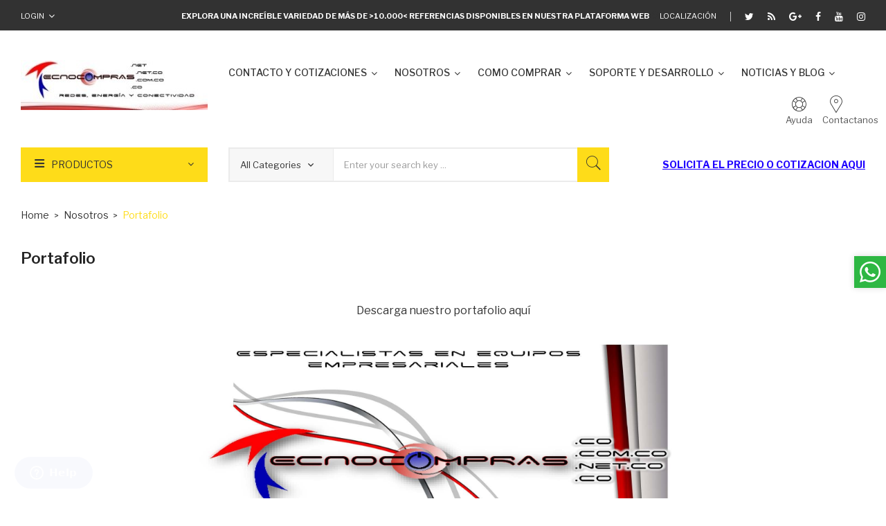

--- FILE ---
content_type: text/html; charset=utf-8
request_url: https://tecnocompras.com.co/content/portafolio-15
body_size: 17743
content:
	<!doctype html>
<html lang="cb">

  <head>
    
      
  <meta charset="utf-8">


  <meta http-equiv="x-ua-compatible" content="ie=edge">



  <title>Portafolio</title>
  <meta name="description" content="Conoce todo lo que podemos aportar a tu empresa, con el respaldo de los mejores">
  <meta name="keywords" content="portafolio, que vende tecnocompras, portafolio dell, portafolio ubiquiti, portafolio cisco, marcas tencocompras">
    


  <meta name="viewport" content="width=device-width, initial-scale=1">



  <link rel="icon" type="image/vnd.microsoft.icon" href="/img/favicon.ico?1726181391">
  <link rel="shortcut icon" type="image/x-icon" href="/img/favicon.ico?1726181391">

<link href="https://fonts.googleapis.com/css?family=Poppins:100,100i,200,200i,300,300i,400,400i,500,500i,600,600i,700,700i,800,800i,900,900i&amp;subset=devanagari,latin-ext" rel="stylesheet">
<link href="https://fonts.googleapis.com/css?family=Libre+Franklin:300,300i,400,400i,500,500i,600,600i,700,700i,800,800i,900,900i" rel="stylesheet">
<script src="https://ajax.googleapis.com/ajax/libs/jquery/3.2.1/jquery.min.js"></script>

    <link rel="stylesheet" href="https://tecnocompras.com.co/themes/theme_optima_supermarket3/assets/cache/theme-4a0249271.css" type="text/css" media="all">




  

  <script type="text/javascript">
        var CLOSE = "Close Categories";
        var MORE = "More Categories";
        var POSSLIDESHOW_SPEED = "2000";
        var POS_HOME_SELLER_ITEMS = 4;
        var POS_HOME_SELLER_NAV = true;
        var POS_HOME_SELLER_PAGINATION = false;
        var POS_HOME_SELLER_SPEED = 1000;
        var bonwhatsapp_background = "#00e12a";
        var bonwhatsapp_color = "#ffffff";
        var bonwhatsapp_position = "right";
        var catSelected = 0;
        var id_lang = 2;
        var possearch_image = 1;
        var possearch_number = 5;
        var prestashop = {"cart":{"products":[],"totals":{"total":{"type":"total","label":"Total","amount":0,"value":"$\u00a00"},"total_including_tax":{"type":"total","label":"Total (con IVA)","amount":0,"value":"$\u00a00"},"total_excluding_tax":{"type":"total","label":"Total (IVA excl.)","amount":0,"value":"$\u00a00"}},"subtotals":{"products":{"type":"products","label":"Subtotal","amount":0,"value":"$\u00a00"},"discounts":null,"shipping":{"type":"shipping","label":"Transporte","amount":0,"value":"Sin costo"},"tax":{"type":"tax","label":"Impuestos","amount":0,"value":"$\u00a00"}},"products_count":0,"summary_string":"0 art\u00edculos","vouchers":{"allowed":0,"added":[]},"discounts":[],"minimalPurchase":0,"minimalPurchaseRequired":""},"currency":{"name":"Peso colombiano","iso_code":"COP","iso_code_num":"170","sign":"$"},"customer":{"lastname":null,"firstname":null,"email":null,"birthday":null,"newsletter":null,"newsletter_date_add":null,"optin":null,"website":null,"company":null,"siret":null,"ape":null,"is_logged":false,"gender":{"type":null,"name":null},"addresses":[]},"language":{"name":"Espa\u00f1ol CO ( Spanish)","iso_code":"cb","locale":"es-CO","language_code":"es-co","is_rtl":"0","date_format_lite":"Y-m-d","date_format_full":"Y-m-d H:i:s","id":2},"page":{"title":"","canonical":null,"meta":{"title":"Portafolio","description":"Conoce todo lo que podemos aportar a tu empresa, con el respaldo de los mejores","keywords":"portafolio, que vende tecnocompras, portafolio dell, portafolio ubiquiti, portafolio cisco, marcas tencocompras","robots":"index"},"page_name":"cms","body_classes":{"lang-cb":true,"lang-rtl":false,"country-CO":true,"currency-COP":true,"layout-full-width":true,"page-cms":true,"tax-display-enabled":true,"cms-id-15":true},"admin_notifications":[]},"shop":{"name":"Tecnocompras","logo":"\/img\/my-shop-logo-1592327704.jpg","stores_icon":"\/img\/logo_stores.png","favicon":"\/img\/favicon.ico"},"urls":{"base_url":"https:\/\/tecnocompras.com.co\/","current_url":"https:\/\/tecnocompras.com.co\/content\/portafolio-15","shop_domain_url":"https:\/\/tecnocompras.com.co","img_ps_url":"https:\/\/tecnocompras.com.co\/img\/","img_cat_url":"https:\/\/tecnocompras.com.co\/img\/c\/","img_lang_url":"https:\/\/tecnocompras.com.co\/img\/l\/","img_prod_url":"https:\/\/tecnocompras.com.co\/img\/p\/","img_manu_url":"https:\/\/tecnocompras.com.co\/img\/m\/","img_sup_url":"https:\/\/tecnocompras.com.co\/img\/su\/","img_ship_url":"https:\/\/tecnocompras.com.co\/img\/s\/","img_store_url":"https:\/\/tecnocompras.com.co\/img\/st\/","img_col_url":"https:\/\/tecnocompras.com.co\/img\/co\/","img_url":"https:\/\/tecnocompras.com.co\/themes\/theme_optima_supermarket3\/assets\/img\/","css_url":"https:\/\/tecnocompras.com.co\/themes\/theme_optima_supermarket3\/assets\/css\/","js_url":"https:\/\/tecnocompras.com.co\/themes\/theme_optima_supermarket3\/assets\/js\/","pic_url":"https:\/\/tecnocompras.com.co\/upload\/","pages":{"address":"https:\/\/tecnocompras.com.co\/direccion","addresses":"https:\/\/tecnocompras.com.co\/direcciones","authentication":"https:\/\/tecnocompras.com.co\/iniciar-sesion","cart":"https:\/\/tecnocompras.com.co\/carrito","category":"https:\/\/tecnocompras.com.co\/index.php?controller=category","cms":"https:\/\/tecnocompras.com.co\/index.php?controller=cms","contact":"https:\/\/tecnocompras.com.co\/contactanos","discount":"https:\/\/tecnocompras.com.co\/descuento","guest_tracking":"https:\/\/tecnocompras.com.co\/seguimiento-pedido-invitado","history":"https:\/\/tecnocompras.com.co\/historial-compra","identity":"https:\/\/tecnocompras.com.co\/datos-personales","index":"https:\/\/tecnocompras.com.co\/","my_account":"https:\/\/tecnocompras.com.co\/mi-cuenta","order_confirmation":"https:\/\/tecnocompras.com.co\/confirmacion-pedido","order_detail":"https:\/\/tecnocompras.com.co\/index.php?controller=order-detail","order_follow":"https:\/\/tecnocompras.com.co\/seguimiento-pedido","order":"https:\/\/tecnocompras.com.co\/pedido","order_return":"https:\/\/tecnocompras.com.co\/index.php?controller=order-return","order_slip":"https:\/\/tecnocompras.com.co\/facturas-abono","pagenotfound":"https:\/\/tecnocompras.com.co\/pagina-no-encontrada","password":"https:\/\/tecnocompras.com.co\/recuperar-contrase\u00f1a","pdf_invoice":"https:\/\/tecnocompras.com.co\/index.php?controller=pdf-invoice","pdf_order_return":"https:\/\/tecnocompras.com.co\/index.php?controller=pdf-order-return","pdf_order_slip":"https:\/\/tecnocompras.com.co\/index.php?controller=pdf-order-slip","prices_drop":"https:\/\/tecnocompras.com.co\/productos-rebajados","product":"https:\/\/tecnocompras.com.co\/index.php?controller=product","search":"https:\/\/tecnocompras.com.co\/busqueda","sitemap":"https:\/\/tecnocompras.com.co\/mapa del sitio","stores":"https:\/\/tecnocompras.com.co\/tiendas","supplier":"https:\/\/tecnocompras.com.co\/proveedor","register":"https:\/\/tecnocompras.com.co\/iniciar-sesion?create_account=1","order_login":"https:\/\/tecnocompras.com.co\/pedido?login=1"},"alternative_langs":{"es-co":"https:\/\/tecnocompras.com.co\/content\/portafolio-15"},"theme_assets":"\/themes\/theme_optima_supermarket3\/assets\/","actions":{"logout":"https:\/\/tecnocompras.com.co\/?mylogout="},"no_picture_image":{"bySize":{"side_default":{"url":"https:\/\/tecnocompras.com.co\/img\/p\/cb-default-side_default.jpg","width":70,"height":85},"small_default":{"url":"https:\/\/tecnocompras.com.co\/img\/p\/cb-default-small_default.jpg","width":98,"height":119},"cart_default":{"url":"https:\/\/tecnocompras.com.co\/img\/p\/cb-default-cart_default.jpg","width":125,"height":151},"home_default":{"url":"https:\/\/tecnocompras.com.co\/img\/p\/cb-default-home_default.jpg","width":350,"height":424},"medium_default":{"url":"https:\/\/tecnocompras.com.co\/img\/p\/cb-default-medium_default.jpg","width":458,"height":554},"large_default":{"url":"https:\/\/tecnocompras.com.co\/img\/p\/cb-default-large_default.jpg","width":600,"height":726}},"small":{"url":"https:\/\/tecnocompras.com.co\/img\/p\/cb-default-side_default.jpg","width":70,"height":85},"medium":{"url":"https:\/\/tecnocompras.com.co\/img\/p\/cb-default-home_default.jpg","width":350,"height":424},"large":{"url":"https:\/\/tecnocompras.com.co\/img\/p\/cb-default-large_default.jpg","width":600,"height":726},"legend":""}},"configuration":{"display_taxes_label":true,"display_prices_tax_incl":false,"is_catalog":true,"show_prices":true,"opt_in":{"partner":true},"quantity_discount":{"type":"discount","label":"Denscuento"},"voucher_enabled":0,"return_enabled":0},"field_required":[],"breadcrumb":{"links":[{"title":"Home","url":"https:\/\/tecnocompras.com.co\/"},{"title":"Nosotros","url":"https:\/\/tecnocompras.com.co\/content\/category\/nosotros-2"},{"title":"Portafolio","url":"https:\/\/tecnocompras.com.co\/content\/portafolio-15"}],"count":3},"link":{"protocol_link":"https:\/\/","protocol_content":"https:\/\/"},"time":1769284978,"static_token":"ed5e6aa67cff32210b713bbd812e0f30","token":"472249d02c71cf12851af1fee1078624"};
        var psemailsubscription_subscription = "https:\/\/tecnocompras.com.co\/module\/ps_emailsubscription\/subscription";
        var psr_icon_color = "#F19D76";
      </script>



    <script async src="https://www.googletagmanager.com/gtag/js?id=G-8Y1MSFJ94D"></script>
  <script>
    window.dataLayer = window.dataLayer || [];
    function gtag(){dataLayer.push(arguments);}
    gtag('js', new Date());
    gtag(
      'config',
      'G-8Y1MSFJ94D',
      {
        'debug_mode':false
                              }
    );
  </script>

 <script type="text/javascript">
          document.addEventListener('DOMContentLoaded', function() {
        $('article[data-id-product="100378"] a.quick-view').on(
                "click",
                function() {
                    gtag("event", "select_item", {"send_to":"G-8Y1MSFJ94D","items":{"item_id":100378,"item_name":"Antena Ubiquiti LTU-LR punto a punto","quantity":1,"price":700000,"currency":"COP","index":0,"item_brand":"Ubiquiti","item_category":"home","item_list_id":"cms","item_variant":""}})
                });$('article[data-id-product="100380"] a.quick-view').on(
                "click",
                function() {
                    gtag("event", "select_item", {"send_to":"G-8Y1MSFJ94D","items":{"item_id":100380,"item_name":"Antena Ubiquiti LTU-ROCKET ESTACIÓN BASE PTMP","quantity":1,"price":1849999.999999,"currency":"COP","index":1,"item_brand":"Ubiquiti","item_category":"home","item_list_id":"cms","item_variant":""}})
                });$('article[data-id-product="100381"] a.quick-view').on(
                "click",
                function() {
                    gtag("event", "select_item", {"send_to":"G-8Y1MSFJ94D","items":{"item_id":100381,"item_name":"Antena Ubiquiti LTU-PRO RADIO CLIENTE PTMP","quantity":1,"price":950000,"currency":"COP","index":2,"item_brand":"Ubiquiti","item_category":"home","item_list_id":"cms","item_variant":""}})
                });$('article[data-id-product="100382"] a.quick-view').on(
                "click",
                function() {
                    gtag("event", "select_item", {"send_to":"G-8Y1MSFJ94D","items":{"item_id":100382,"item_name":"Router Ubiquiti UDM controlador wifi 4 puertos","quantity":1,"price":919999.999999,"currency":"COP","index":3,"item_brand":"Ubiquiti","item_category":"home","item_list_id":"cms","item_variant":""}})
                });$('article[data-id-product="100383"] a.quick-view').on(
                "click",
                function() {
                    gtag("event", "select_item", {"send_to":"G-8Y1MSFJ94D","items":{"item_id":100383,"item_name":"Access point ubiquiti UAP-FLEXHD","quantity":1,"price":1110000,"currency":"COP","index":4,"item_brand":"Ubiquiti","item_category":"home","item_list_id":"cms","item_variant":""}})
                });$('article[data-id-product="100384"] a.quick-view').on(
                "click",
                function() {
                    gtag("event", "select_item", {"send_to":"G-8Y1MSFJ94D","items":{"item_id":100384,"item_name":"Antena Radio Ubiquiti AF-60 airFiber 60 5GHz","quantity":1,"price":2380000,"currency":"COP","index":5,"item_brand":"Ubiquiti","item_category":"home","item_list_id":"cms","item_variant":""}})
                });$('article[data-id-product="100385"] a.quick-view').on(
                "click",
                function() {
                    gtag("event", "select_item", {"send_to":"G-8Y1MSFJ94D","items":{"item_id":100385,"item_name":"Router Ubiquiti ER-4 4 puertos 10\/100\/1000 Mbps","quantity":1,"price":649999.999999,"currency":"COP","index":6,"item_brand":"Ubiquiti","item_category":"home","item_list_id":"cms","item_variant":""}})
                });$('article[data-id-product="100386"] a.quick-view').on(
                "click",
                function() {
                    gtag("event", "select_item", {"send_to":"G-8Y1MSFJ94D","items":{"item_id":100386,"item_name":"Router ubiquiti UDM-PRO dream machine","quantity":1,"price":2599999.999999,"currency":"COP","index":7,"item_brand":"Ubiquiti","item_category":"home","item_list_id":"cms","item_variant":""}})
                });
      });
    </script>
<link rel="alternate" type="application/rss+xml" title="Portafolio" href="//tecnocompras.com.co/module/ps_feeder/rss?id_category=0&orderby=position&orderway=desc">
<!-- emarketing start -->




<!-- emarketing end -->            <!-- Start of  Zendesk Widget script -->
        <script id="ze-snippet" src="//static.zdassets.com/ekr/snippet.js?key=2ebcda02-bbd5-4da0-abe6-fbe28dc8e3d5"></script>
        <!-- End of  Zendesk Widget script -->
        



    
  </head>

  <body id="cms" class="lang-cb country-co currency-cop layout-full-width page-cms tax-display-enabled cms-id-15">

    
      
    

    <main>
      
              

      <header id="header">
        
           

 

<div class="mobile_header">
	<div class="container">
		<div class="hidden-lg-up  mobile">
			<div class="row row-mobile">
				<div class="mobile-left col-mobile col-md-4 col-xs-4">
					<div class="float-xs-left" id="menu-icon">
						<i class="material-icons d-inline">&#xE5D2;</i>
					</div>
					<div id="mobile_top_menu_wrapper" class="row hidden-lg-up" style="display:none;">
						<div id="_mobile_static"></div>	
						<div id="_mobile_currency_selector"></div>	
						<div id="_mobile_language_selector"></div>	
						<div class="menu-close"> 
							menu <i class="material-icons float-xs-right">arrow_back</i>
						</div>
						<div class="menu-tabs">							
							<div class="js-top-menu-bottom">												
								<div id="_mobile_vegamenu"></div>
							</div>
						</div>
					 </div>
				</div>
				<div class="mobile-center col-mobile col-md-4 col-xs-4">
					<div id="_mobile_logo"></div>
				</div>
				<div class="mobile-right col-mobile col-md-4 col-xs-4">
					<div id="_mobile_cart_block"></div>
					<div id="_mobile_user_info"></div>
				</div>
				<div id="_mobile_search_category"></div>
				<div id="_mobile_static1"></div>
				<div id="_mobile_staticnav1"></div>
			</div>
			
		</div>
	</div>
</div>
<div class="top_nav hidden-md-down"> 
	<div class="container">
		     	  	  <div id="_desktop_static">
<div class="static-nav">
<div class="Welcome"><strong><span class="wel">Explora una increíble variedad de más de &gt;10.000&lt; referencias disponibles en nuestra plataforma web</span></strong> <a href="https://g.page/Tecnocompras?share" target="_blank"><i class="pe-7s-map-marker"></i> <span style="color: #ffffff;">Localización</span></a></div>
<div class="link-top">
<ul class="link-follow">
<li class="first"><span style="color: #ffffff;"><a class="twitter fa fa-twitter" title="Twitter" href="http://twitter.com/tecnocomprascol"><span style="color: #ffffff;">twitter</span></a></span></li>
<li><a class="wifi fa fa-rss" title="Google" href="https://www.blog.tecnocompras.com.co/"><span>wifi</span></a></li>
<li><a class="google fa fa-google-plus" title="Google" href="http://tecnocomprascolombia.blogspot.com.co/"><span>google</span></a></li>
<li><a class="facebook fa fa-facebook" title="Facebook" href="https://www.facebook.com/tecnocompras.com.co"><span>facebook</span></a></li>
<li><a class="youtube fa fa-youtube" title="Youtube" href="http://www.youtube.com/tecnocomprascolombia"><span>youtube </span></a></li>
<li><a class="instagram fa fa-instagram" title="Youtube" href="https://www.instagram.com/tecnocomprascolombia/"><span>instagram </span></a></li>
</ul>
</div>
</div>
</div>
	       <div id="_desktop_user_info">
	<div class="user-info-block selector-block">
		<div class="currency-selector localiz_block dropdown js-dropdown">
			<button data-target="#" data-toggle="dropdown" class=" expand-more1 btn-unstyle hidden-md-down">
			  Login
			  <i class="fa fa-angle-down"></i>
			</button>
			<button data-target="#" data-toggle="dropdown" class=" btn-unstyle hidden-lg-up">
				<i class="pe-7s-user" style="font-size: 26px;"></i>
			</button>
			<ul class="dropdown-menu">
			<li>
				<a href="https://tecnocompras.com.co/mi-cuenta" rel="nofollow" class="dropdown-item">My account</a>
			</li>
			<li>
			<li>
				<a href="https://tecnocompras.com.co/carrito?action=show" class="dropdown-item" >Pedidos</a>
			</li>
			<li>
								  <a
					href="https://tecnocompras.com.co/mi-cuenta"
					title="Iniciar sesión"
					rel="nofollow" class="dropdown-item"
				  >
					<span>Entrar</span>
				  </a>
			  </li>
						</ul>
		</div>
	</div>
	
</div>



	</div>
</div>
<div class="header-top hidden-md-down">
	<div class="container">
		<div class="row">
			
			<div class="header_logo col col-md-3 col-left" id="_desktop_logo">
									<a href="https://tecnocompras.com.co/">
						<img class="logo img-responsive" src="/img/my-shop-logo-1592327704.jpg" alt="Tecnocompras">
					</a>
							</div>
			<div class="hidden-md-down col-right col-top position-static col col-md-9">
				<div id="_desktop_megamenu" class="use-sticky ">
<div class="pos-menu-horizontal">
	<ul class="menu-content"> 
			 			
				<li class="menu-item menu-item9  hasChild ">
					
					<a href="https://tecnocompras.com.co/content/cotizaciones-17" >
						
												<span>CONTACTO Y COTIZACIONES</span>
												 <i class="hidden-md-down fa fa-angle-down"></i>					</a>
																																				</li>
			 			
				<li class="menu-item menu-item1  hasChild ">
					
					<a href="https://tecnocompras.com.co/content/quienes-somos-23" >
						
												<span>NOSOTROS</span>
												 <i class="hidden-md-down fa fa-angle-down"></i>					</a>
																																	
						<span class="icon-drop-mobile"><i class="material-icons add">add </i><i class="material-icons remove">remove </i></span>						<div class="pos-sub-menu menu-dropdown col-xs-12 col-sm-12  menu_slidedown">
													<div class="pos-menu-row row ">
																											<div class="pos-menu-col col-xs-6 col-sm-2  ">
																																																		<a href="https://tecnocompras.com.co/content/quienes-somos-23">Nuestro clientes </a>
																																					<span class="icon-drop-mobile"><i class="material-icons add">add </i><i class="material-icons remove">remove </i></span>
																																</div>
																			<div class="pos-menu-col col-xs-6 col-sm-2  ">
																																																		<a href="https://tecnocompras.com.co/content/portafolio-15">Portafolio</a>
																																					<span class="icon-drop-mobile"><i class="material-icons add">add </i><i class="material-icons remove">remove </i></span>
																																</div>
																			<div class="pos-menu-col col-xs-6 col-sm-2  ">
																																																		<a href="https://tecnocompras.com.co/content/politica-de-datos-6">Politica de datos</a>
																																					<span class="icon-drop-mobile"><i class="material-icons add">add </i><i class="material-icons remove">remove </i></span>
																																</div>
																			<div class="pos-menu-col col-xs-6 col-sm-2  ">
																																																		<a href="https://tecnocompras.com.co/content/garantias-7">Politica de garantías</a>
																																					<span class="icon-drop-mobile"><i class="material-icons add">add </i><i class="material-icons remove">remove </i></span>
																																</div>
																			<div class="pos-menu-col col-xs-6 col-sm-2  ">
																																																		<a href="https://tecnocompras.com.co/content/terminos-y-condiciones-8">Terminos y condiciones</a>
																																					<span class="icon-drop-mobile"><i class="material-icons add">add </i><i class="material-icons remove">remove </i></span>
																																</div>
																								</div>
												</div>
															</li>
			 			
				<li class="menu-item menu-item8  hasChild ">
					
					<a href="https://tecnocompras.com.co/content/como-comprar-16" >
						
												<span>COMO COMPRAR</span>
												 <i class="hidden-md-down fa fa-angle-down"></i>					</a>
																																				</li>
			 			
				<li class="menu-item menu-item5  hasChild ">
					
					<a href="https://tecnocompras.com.co/content/category/soporte-y-desarrollo-5" >
						
												<span>SOPORTE Y DESARROLLO</span>
												 <i class="hidden-md-down fa fa-angle-down"></i>					</a>
																																	
						<span class="icon-drop-mobile"><i class="material-icons add">add </i><i class="material-icons remove">remove </i></span>						<div class="pos-sub-menu menu-dropdown col-xs-12 col-sm-12  menu_slidedown">
													<div class="pos-menu-row row ">
																											<div class="pos-menu-col col-xs-6 col-sm-2  ">
																																																		<a href="https://tecnocompras.com.co/content/canal-youtube-9">Youtube</a>
																																					<span class="icon-drop-mobile"><i class="material-icons add">add </i><i class="material-icons remove">remove </i></span>
																																</div>
																			<div class="pos-menu-col col-xs-6 col-sm-2  ">
																																																		<a href="https://tecnocompras.com.co/content/simuladores-de-equipos-11">Simuladores</a>
																																					<span class="icon-drop-mobile"><i class="material-icons add">add </i><i class="material-icons remove">remove </i></span>
																																</div>
																								</div>
												</div>
															</li>
			 			
				<li class="menu-item menu-item7  hasChild ">
					
					<a href="https://www.blog.tecnocompras.com.co/" >
						
												<span>NOTICIAS Y BLOG</span>
												 <i class="hidden-md-down fa fa-angle-down"></i>					</a>
																																				</li>
			</ul>
	
</div>
</div>
				     	  	  <div id="_desktop_static1">
<div class="static-top"><a href="https://tecnocompras.com.co/content/como-comprar-16" class="Ayuda"><i class="pe-7s-help2"></i><span>Ayuda</span></a> <a href="https://tecnocompras.com.co/contactanos" class="Store"><i class="pe-7s-map-marker"></i><span>Contactanos</span></a></div>
</div>
	       	
			</div>
		</div>
		
	</div>
 </div>
 <div class="bottom-menu">
	<div class="container">
		<div class="row">
			<div class="col col-md-3 col-left">
				<div id="_desktop_vegamenu">
<div class="pos-menu-vertical" data-more-less="9">
	<h3 class="title_vertical hidden-md-down">Productos </h3>
	<ul class="menu-content"> 
			 			
				<li class="menu-item menu-item1  hasChild ">
					
					<a href="https://tecnocompras.com.co/equipos-para-redes-de-datos-10" >
						
												<span>Redes de datos</span>
												 <i class="hidden-md-down icon_sub fa fa-angle-right"></i>					</a>
																																	
						<span class="icon-drop-mobile"><i class="material-icons add">add </i><i class="material-icons remove">remove </i></span>						<div class="pos-sub-menu menu-dropdown col-xs-12 col-lg-0  menu_slidedown">
							<div class="popup_vertical">
															<div class="pos-menu-row row ">
																														<div class="pos-menu-col col-xs-6 col-lg-2  ">
																																							<a href="https://tecnocompras.com.co/cisco-13" class="column_title">Cisco</a>
																										<span class="icon-drop-mobile"><i class="material-icons add">add </i><i class="material-icons remove">remove </i></span>
																																			</div>
																					<div class="pos-menu-col col-xs-6 col-lg-2  ">
																																																						<a href="https://tecnocompras.com.co/cisco-small-business-14">Cisco SB</a>
																																								<span class="icon-drop-mobile"><i class="material-icons add">add </i><i class="material-icons remove">remove </i></span>
																																			</div>
																					<div class="pos-menu-col col-xs-6 col-lg-2  ">
																																																						<a href="https://tecnocompras.com.co/linksys-19">Linksys</a>
																																								<span class="icon-drop-mobile"><i class="material-icons add">add </i><i class="material-icons remove">remove </i></span>
																																			</div>
																					<div class="pos-menu-col col-xs-6 col-lg-2  ">
																																																						<a href="https://tecnocompras.com.co/ubiquiti-18">Ubiquiti</a>
																																								<span class="icon-drop-mobile"><i class="material-icons add">add </i><i class="material-icons remove">remove </i></span>
																																			</div>
																					<div class="pos-menu-col col-xs-6 col-lg-2  ">
																																																						<a href="https://tecnocompras.com.co/tp-link-22">TpLink</a>
																																								<span class="icon-drop-mobile"><i class="material-icons add">add </i><i class="material-icons remove">remove </i></span>
																																			</div>
																					<div class="pos-menu-col col-xs-6 col-lg-2  ">
																																																						<a href="https://tecnocompras.com.co/allied-telesis-235">Allied Telesis</a>
																																								<span class="icon-drop-mobile"><i class="material-icons add">add </i><i class="material-icons remove">remove </i></span>
																																			</div>
																											</div>

															<div class="pos-menu-row row ">
																														<div class="pos-menu-col col-xs-6 col-lg-2  ">
																																																						<a href="https://tecnocompras.com.co/aruba-17">Aruba</a>
																																								<span class="icon-drop-mobile"><i class="material-icons add">add </i><i class="material-icons remove">remove </i></span>
																																			</div>
																					<div class="pos-menu-col col-xs-6 col-lg-2  ">
																																																						<a href="https://tecnocompras.com.co/trendnet-21">Trendnet</a>
																																								<span class="icon-drop-mobile"><i class="material-icons add">add </i><i class="material-icons remove">remove </i></span>
																																			</div>
																					<div class="pos-menu-col col-xs-6 col-lg-2  ">
																																																						<a href="https://tecnocompras.com.co/mikrotik-16">Mikrotik</a>
																																								<span class="icon-drop-mobile"><i class="material-icons add">add </i><i class="material-icons remove">remove </i></span>
																																			</div>
																					<div class="pos-menu-col col-xs-6 col-lg-2  ">
																																																						<a href="https://tecnocompras.com.co/dlink-15">Dlink</a>
																																								<span class="icon-drop-mobile"><i class="material-icons add">add </i><i class="material-icons remove">remove </i></span>
																																			</div>
																					<div class="pos-menu-col col-xs-6 col-lg-2  ">
																																																						<a href="https://tecnocompras.com.co/huawei-20">Huawei</a>
																																								<span class="icon-drop-mobile"><i class="material-icons add">add </i><i class="material-icons remove">remove </i></span>
																																			</div>
																					<div class="pos-menu-col col-xs-6 col-lg-2  ">
																																																						<a href="https://tecnocompras.com.co/ruijie-240">Ruijie</a>
																																								<span class="icon-drop-mobile"><i class="material-icons add">add </i><i class="material-icons remove">remove </i></span>
																																			</div>
																											</div>

															<div class="pos-menu-row row ">
																														<div class="pos-menu-col col-xs-6 col-lg-2  ">
																																																						<a href="https://tecnocompras.com.co/fortinet-244">Fortinet</a>
																																								<span class="icon-drop-mobile"><i class="material-icons add">add </i><i class="material-icons remove">remove </i></span>
																																			</div>
																					<div class="pos-menu-col col-xs-6 col-lg-2  ">
																																																						<a href="https://tecnocompras.com.co/teltonika-250">Teltonika</a>
																																								<span class="icon-drop-mobile"><i class="material-icons add">add </i><i class="material-icons remove">remove </i></span>
																																			</div>
																											</div>

														</div>
						</div>
															</li>
			 			
				<li class="menu-item menu-item3  hasChild ">
					
					<a href="https://tecnocompras.com.co/equipos-para-manejo-de-energia-y-ups-11" >
						
												<span>Manejo de energía y ups</span>
												 <i class="hidden-md-down icon_sub fa fa-angle-right"></i>					</a>
																																	
						<span class="icon-drop-mobile"><i class="material-icons add">add </i><i class="material-icons remove">remove </i></span>						<div class="pos-sub-menu menu-dropdown col-xs-12 col-lg-0  menu_slidedown">
							<div class="popup_vertical">
															<div class="pos-menu-row row ">
																														<div class="pos-menu-col col-xs-6 col-lg-2  ">
																																																						<a href="https://tecnocompras.com.co/apc-27">Apc</a>
																																								<span class="icon-drop-mobile"><i class="material-icons add">add </i><i class="material-icons remove">remove </i></span>
																																			</div>
																					<div class="pos-menu-col col-xs-6 col-lg-2  ">
																																																						<a href="https://tecnocompras.com.co/tripplite-25">Tripplite</a>
																																								<span class="icon-drop-mobile"><i class="material-icons add">add </i><i class="material-icons remove">remove </i></span>
																																			</div>
																					<div class="pos-menu-col col-xs-6 col-lg-2  ">
																																																						<a href="https://tecnocompras.com.co/cdp-28">CDP</a>
																																								<span class="icon-drop-mobile"><i class="material-icons add">add </i><i class="material-icons remove">remove </i></span>
																																			</div>
																					<div class="pos-menu-col col-xs-6 col-lg-2  ">
																																																						<a href="https://tecnocompras.com.co/vertiv-liebert-emerson-26">Vertiv</a>
																																								<span class="icon-drop-mobile"><i class="material-icons add">add </i><i class="material-icons remove">remove </i></span>
																																			</div>
																											</div>

														</div>
						</div>
															</li>
			 			
				<li class="menu-item menu-item4  hasChild ">
					
					<a href="https://tecnocompras.com.co/servidores-12" >
						
												<span>Servidores</span>
												 <i class="hidden-md-down icon_sub fa fa-angle-right"></i>					</a>
																																	
						<span class="icon-drop-mobile"><i class="material-icons add">add </i><i class="material-icons remove">remove </i></span>						<div class="pos-sub-menu menu-dropdown col-xs-12 col-lg-0  menu_slidedown">
							<div class="popup_vertical">
															<div class="pos-menu-row row ">
																														<div class="pos-menu-col col-xs-6 col-lg-2  ">
																																																						<a href="https://tecnocompras.com.co/hp-servidores-30">Hp </a>
																																								<span class="icon-drop-mobile"><i class="material-icons add">add </i><i class="material-icons remove">remove </i></span>
																																			</div>
																					<div class="pos-menu-col col-xs-6 col-lg-2  ">
																																																						<a href="https://tecnocompras.com.co/lenovo-servidores-29">Lenovo</a>
																																								<span class="icon-drop-mobile"><i class="material-icons add">add </i><i class="material-icons remove">remove </i></span>
																																			</div>
																					<div class="pos-menu-col col-xs-6 col-lg-2  ">
																																																						<a href="https://tecnocompras.com.co/dell-servidores-31">Dell</a>
																																								<span class="icon-drop-mobile"><i class="material-icons add">add </i><i class="material-icons remove">remove </i></span>
																																			</div>
																											</div>

														</div>
						</div>
															</li>
			 			
				<li class="menu-item menu-item5  hasChild ">
					
					<a href="https://tecnocompras.com.co/almacenamiento-y-nas-23" >
						
												<span>Almacenamiento y NAS</span>
												 <i class="hidden-md-down icon_sub fa fa-angle-right"></i>					</a>
																																	
						<span class="icon-drop-mobile"><i class="material-icons add">add </i><i class="material-icons remove">remove </i></span>						<div class="pos-sub-menu menu-dropdown col-xs-12 col-lg-0  menu_slidedown">
							<div class="popup_vertical">
															<div class="pos-menu-row row ">
																														<div class="pos-menu-col col-xs-6 col-lg-2  ">
																																																						<a href="https://tecnocompras.com.co/qnap-32">Qnap</a>
																																								<span class="icon-drop-mobile"><i class="material-icons add">add </i><i class="material-icons remove">remove </i></span>
																																			</div>
																					<div class="pos-menu-col col-xs-6 col-lg-2  ">
																																																						<a href="https://tecnocompras.com.co/seagate-33">Seagate</a>
																																								<span class="icon-drop-mobile"><i class="material-icons add">add </i><i class="material-icons remove">remove </i></span>
																																			</div>
																					<div class="pos-menu-col col-xs-6 col-lg-2  ">
																																																						<a href="https://tecnocompras.com.co/adata-34">Adata</a>
																																								<span class="icon-drop-mobile"><i class="material-icons add">add </i><i class="material-icons remove">remove </i></span>
																																			</div>
																											</div>

														</div>
						</div>
															</li>
			 			
				<li class="menu-item menu-item11  hasChild ">
					
					<a href="https://tecnocompras.com.co/cableado-estructurado-bogota-224" >
						
												<span>Cableado estructurado</span>
												 <i class="hidden-md-down icon_sub fa fa-angle-right"></i>					</a>
																																	
						<span class="icon-drop-mobile"><i class="material-icons add">add </i><i class="material-icons remove">remove </i></span>						<div class="pos-sub-menu menu-dropdown col-xs-12 col-lg-0  menu_slidedown">
							<div class="popup_vertical">
															<div class="pos-menu-row row ">
																														<div class="pos-menu-col col-xs-6 col-lg-2  ">
																																																						<a href="https://tecnocompras.com.co/cables-utp-internos-228">Cables utp internos </a>
																																								<span class="icon-drop-mobile"><i class="material-icons add">add </i><i class="material-icons remove">remove </i></span>
																																			</div>
																					<div class="pos-menu-col col-xs-6 col-lg-2  ">
																																																						<a href="https://tecnocompras.com.co/cables-utp-para-uso-externo-229">Cables utp para uso externo </a>
																																								<span class="icon-drop-mobile"><i class="material-icons add">add </i><i class="material-icons remove">remove </i></span>
																																			</div>
																					<div class="pos-menu-col col-xs-6 col-lg-2  ">
																																																						<a href="https://tecnocompras.com.co/cables-electricos-colombia-230">Cables electricos </a>
																																								<span class="icon-drop-mobile"><i class="material-icons add">add </i><i class="material-icons remove">remove </i></span>
																																			</div>
																					<div class="pos-menu-col col-xs-6 col-lg-2  ">
																																																						<a href="https://tecnocompras.com.co/fibra-optica-colombia-231">Fibra optica </a>
																																								<span class="icon-drop-mobile"><i class="material-icons add">add </i><i class="material-icons remove">remove </i></span>
																																			</div>
																											</div>

															<div class="pos-menu-row row ">
																														<div class="pos-menu-col col-xs-6 col-lg-2  ">
																																																						<a href="https://tecnocompras.com.co/gabinetes-y-racks-colombia-232">Gabinetes y racks </a>
																																								<span class="icon-drop-mobile"><i class="material-icons add">add </i><i class="material-icons remove">remove </i></span>
																																			</div>
																					<div class="pos-menu-col col-xs-6 col-lg-2  ">
																																																						<a href="https://tecnocompras.com.co/accesorios-para-cableado-estructurad">Accesorios para cableado estructurado </a>
																																								<span class="icon-drop-mobile"><i class="material-icons add">add </i><i class="material-icons remove">remove </i></span>
																																			</div>
																					<div class="pos-menu-col col-xs-6 col-lg-2  ">
																																																						<a href="https://tecnocompras.com.co/accesorios-para-fibra-optica-234">Accesorios para fibra optica </a>
																																								<span class="icon-drop-mobile"><i class="material-icons add">add </i><i class="material-icons remove">remove </i></span>
																																			</div>
																											</div>

														</div>
						</div>
															</li>
			 			
				<li class="menu-item menu-item12  hasChild ">
					
					<a href="https://tecnocompras.com.co/energias-limpias-colombia-225" >
						
												<span>Energias Limpias</span>
												 <i class="hidden-md-down icon_sub fa fa-angle-right"></i>					</a>
																																	
						<span class="icon-drop-mobile"><i class="material-icons add">add </i><i class="material-icons remove">remove </i></span>						<div class="pos-sub-menu menu-dropdown col-xs-12 col-lg-0  menu_slidedown">
							<div class="popup_vertical">
															<div class="pos-menu-row row ">
																														<div class="pos-menu-col col-xs-6 col-lg-2  ">
																																																						<a href="https://tecnocompras.com.co/energia-solar-colombia-226">Energia solar</a>
																																								<span class="icon-drop-mobile"><i class="material-icons add">add </i><i class="material-icons remove">remove </i></span>
																																			</div>
																					<div class="pos-menu-col col-xs-6 col-lg-2  ">
																																																						<a href="https://tecnocompras.com.co/energia-eolica-227">Energia eolica </a>
																																								<span class="icon-drop-mobile"><i class="material-icons add">add </i><i class="material-icons remove">remove </i></span>
																																			</div>
																											</div>

														</div>
						</div>
															</li>
			 			
				<li class="menu-item menu-item6  hasChild ">
					
					<a href="https://tecnocompras.com.co/accesorios-y-diademas-24" >
						
												<span>Diademas y Accesorios</span>
												 <i class="hidden-md-down icon_sub fa fa-angle-right"></i>					</a>
																																	
						<span class="icon-drop-mobile"><i class="material-icons add">add </i><i class="material-icons remove">remove </i></span>						<div class="pos-sub-menu menu-dropdown col-xs-12 col-lg-0  menu_slidedown">
							<div class="popup_vertical">
															<div class="pos-menu-row row ">
																														<div class="pos-menu-col col-xs-6 col-lg-3  ">
																																																						<a href="https://tecnocompras.com.co/plantronics-poly-35">Plantronics</a>
																																								<span class="icon-drop-mobile"><i class="material-icons add">add </i><i class="material-icons remove">remove </i></span>
																																			</div>
																					<div class="pos-menu-col col-xs-6 col-lg-2  ">
																																																						<a href="https://tecnocompras.com.co/suzuki-36">Suzuki</a>
																																								<span class="icon-drop-mobile"><i class="material-icons add">add </i><i class="material-icons remove">remove </i></span>
																																			</div>
																											</div>

														</div>
						</div>
															</li>
			 			
				<li class="menu-item menu-item7  hasChild ">
					
					<a href="https://tecnocompras.com.co/cloud-nube-38" >
						
												<span>Cloud Nube</span>
												 <i class="hidden-md-down icon_sub fa fa-angle-right"></i>					</a>
																																	
						<span class="icon-drop-mobile"><i class="material-icons add">add </i><i class="material-icons remove">remove </i></span>						<div class="pos-sub-menu menu-dropdown col-xs-12 col-lg-0  menu_slidedown">
							<div class="popup_vertical">
															<div class="pos-menu-row row ">
																														<div class="pos-menu-col col-xs-6 col-lg-1  ">
																																																						<a href="https://tecnocompras.com.co/cisco-meraki-209?q=Categor%C3%ADas-S">Cisco Meraki</a>
																																								<span class="icon-drop-mobile"><i class="material-icons add">add </i><i class="material-icons remove">remove </i></span>
																																			</div>
																					<div class="pos-menu-col col-xs-6 col-lg-1  ">
																																																						<a href="https://tecnocompras.com.co/acronis-214">Acronis</a>
																																								<span class="icon-drop-mobile"><i class="material-icons add">add </i><i class="material-icons remove">remove </i></span>
																																			</div>
																											</div>

														</div>
						</div>
															</li>
			 			
				<li class="menu-item menu-item10  hasChild ">
					
					<a href="https://tecnocompras.com.co/content/portafolio-15" >
						
												<span>Descarga nuestro Portafolio</span>
												 <i class="hidden-md-down icon_sub fa fa-angle-right"></i>					</a>
																																				</li>
			</ul>
	
</div>
</div>
			</div>
			<div class="col col col-lg-9 col-sm-12 col-right col-top">
				     	  	  <div id="_desktop_staticnav1">
<p class="st_nav1"><a href="https://tecnocompras.com.co/contactanos" target="_blank"><span style="text-decoration: underline;"><strong><span style="color: #1e00ff;"><span style="color: #1e00ff; text-decoration: underline;">SOLICITA EL </span><span style="color: #1e00ff; text-decoration: underline;">PRECIO O COTIZACION AQUI</span></span></strong></span></a></p>
</div>
	       <!-- pos search module TOP -->
<div id="_desktop_search_category" class="pos_search_top">
	<div id="pos_search_top">
		<form method="get" action="search" id="searchbox" class="form-inline form_search"  data-search-controller-url="/modules/possearchproducts/SearchProducts.php">
			<label for="pos_query_top"><!-- image on background --></label>
			<input type="hidden" name="controller" value="search">  
			<div class="pos_search form-group">
				 					<select class="bootstrap-select" name="poscats">
						<option value="0">All Categories</option>
															<option value="38">
	 Cloud - Nube
</option>
						<option value="214">
	- -  Acronis
</option>
						<option value="215">
	- - - -  Backup Advanced Server
</option>
						<option value="218">
	- - - -  Backup Office 365
</option>
						<option value="216">
	- - - -  Backup Standard Server
</option>
						<option value="217">
	- - - -  Cloud Storage Subscription
</option>
								<option value="209">
	- -  Cisco Meraki
</option>
						<option value="211">
	- - - -  Access Point
</option>
						<option value="213">
	- - - -  Camaras
</option>
						<option value="212">
	- - - -  Firewall
</option>
						<option value="210">
	- - - -  Switchs
</option>
								<option value="219">
	- -  Microsoft
</option>
						<option value="220">
	- - - -  Academic
</option>
						<option value="221">
	- - - -  Charity
</option>
						<option value="222">
	- - - -  Corporate
</option>
						<option value="223">
	- - - -  Government
</option>
																			<option value="37">
	 Hardware
</option>
						<option value="24">
	- -  Accesorios y diademas
</option>
						<option value="252">
	- - - -  Jabra
</option>
						<option value="35">
	- - - -  Plantronics - Poly
</option>
						<option value="183">
	- - - - - -  Accesorios
</option>
						<option value="178">
	- - - - - -  Adaptadores y diademas usb
</option>
						<option value="179">
	- - - - - -  Diademas call center
</option>
						<option value="180">
	- - - - - -  Diademas inalambricas
</option>
						<option value="181">
	- - - - - -  Sistemas para conferencias
</option>
						<option value="182">
	- - - - - -  Telefonos
</option>
								<option value="36">
	- - - -  Suzuki
</option>
						<option value="184">
	- - - - - -  Cable Auxiliar Radio
</option>
								<option value="251">
	- - - -  Yealink
</option>
								<option value="23">
	- -  Almacenamiento y NAS
</option>
						<option value="34">
	- - - -  Adata
</option>
						<option value="202">
	- - - - - -  Discos externos
</option>
						<option value="206">
	- - - - - -  Memoria Ram
</option>
						<option value="207">
	- - - - - -  Memorias USB
</option>
						<option value="201">
	- - - - - -  Micro sd
</option>
						<option value="203">
	- - - - - -  Ssd
</option>
						<option value="208">
	- - - - - -  Ssd externo
</option>
						<option value="204">
	- - - - - -  Ssd M2
</option>
						<option value="205">
	- - - - - -  Ssd pci express
</option>
								<option value="32">
	- - - -  Qnap
</option>
						<option value="186">
	- - - - - -  Enterprise NAS
</option>
						<option value="185">
	- - - - - -  Enterprise ZFS NAS
</option>
						<option value="193">
	- - - - - -  Home Entry level
</option>
						<option value="191">
	- - - - - -  Home High end
</option>
						<option value="192">
	- - - - - -  Home Middle range
</option>
						<option value="190">
	- - - - - -  SMB Entry level
</option>
						<option value="188">
	- - - - - -  SMB High end
</option>
						<option value="189">
	- - - - - -  SMB Middle range
</option>
						<option value="187">
	- - - - - -  SMB Thunderbolt NAS
</option>
								<option value="33">
	- - - -  Seagate
</option>
						<option value="194">
	- - - - - -  Barracuda disco duro
</option>
						<option value="195">
	- - - - - -  Barracuda ssd
</option>
						<option value="196">
	- - - - - -  FireCuda disco duro
</option>
						<option value="197">
	- - - - - -  FireCuda ssd
</option>
						<option value="198">
	- - - - - -  IronWolf disco duro
</option>
						<option value="199">
	- - - - - -  IronWolf ssd
</option>
						<option value="200">
	- - - - - -  SkyHawk
</option>
								<option value="249">
	- - - -  Western Digital
</option>
								<option value="224">
	- -  Cableado estructurado
</option>
						<option value="233">
	- - - -  Accesorios para cableado estructurado
</option>
						<option value="234">
	- - - -  Accesorios para fibra optica
</option>
						<option value="230">
	- - - -  Cables electricos
</option>
						<option value="228">
	- - - -  Cables utp internos
</option>
						<option value="229">
	- - - -  Cables utp para uso externo
</option>
						<option value="231">
	- - - -  Fibra optica
</option>
						<option value="232">
	- - - -  Gabinetes y racks
</option>
								<option value="225">
	- -  Energias limpias
</option>
						<option value="227">
	- - - -  Energia eolica
</option>
						<option value="226">
	- - - -  Energia solar
</option>
								<option value="11">
	- -  Equipos para manejo de energía y ups
</option>
						<option value="27">
	- - - -  Apc
</option>
						<option value="136">
	- - - - - -  Back ups linea interactiva
</option>
						<option value="135">
	- - - - - -  Back ups stand by
</option>
						<option value="143">
	- - - - - -  Baterías de recambio
</option>
						<option value="144">
	- - - - - -  Baterías externas
</option>
						<option value="133">
	- - - - - -  Multitomas
</option>
						<option value="147">
	- - - - - -  Pdu
</option>
						<option value="145">
	- - - - - -  Racks
</option>
						<option value="134">
	- - - - - -  Reguladores de voltaje
</option>
						<option value="142">
	- - - - - -  Symmetra lx
</option>
						<option value="146">
	- - - - - -  Tarjetas de monitoreo
</option>
						<option value="139">
	- - - - - -  Ups bifásicas online
</option>
						<option value="137">
	- - - - - -  Ups smart  - linea interactiva
</option>
						<option value="138">
	- - - - - -  Ups smart monófasicas online
</option>
						<option value="141">
	- - - - - -  Ups trifásicas - mge galaxy 3500
</option>
						<option value="140">
	- - - - - -  Ups trifásicas - smart vt
</option>
								<option value="28">
	- - - -  Cdp
</option>
						<option value="119">
	- - - - - -  Baterias
</option>
						<option value="112">
	- - - - - -  Inversor
</option>
						<option value="108">
	- - - - - -  Power bank
</option>
						<option value="107">
	- - - - - -  Regulador de voltaje
</option>
						<option value="116">
	- - - - - -  Ups bifasica on line rack
</option>
						<option value="115">
	- - - - - -  Ups bifasica on line torre
</option>
						<option value="110">
	- - - - - -  Ups interactiva
</option>
						<option value="111">
	- - - - - -  Ups interactiva inteligente
</option>
						<option value="109">
	- - - - - -  Ups interactiva portable
</option>
						<option value="114">
	- - - - - -  Ups monofasica on line rack
</option>
						<option value="113">
	- - - - - -  Ups monofasica on line torre
</option>
						<option value="118">
	- - - - - -  Ups trifasica on line modular
</option>
						<option value="117">
	- - - - - -  Ups trifasica on line torre
</option>
								<option value="25">
	- - - -  Tripplite
</option>
						<option value="123">
	- - - - - -  Pdu
</option>
						<option value="124">
	- - - - - -  Racks y Gabinetes
</option>
						<option value="120">
	- - - - - -  Regletas y Supresores de Sobretension
</option>
						<option value="125">
	- - - - - -  Servicios
</option>
						<option value="121">
	- - - - - -  UPS Interactiva
</option>
						<option value="122">
	- - - - - -  UPS Online
</option>
								<option value="26">
	- - - -  Vertiv - Liebert - Emerson
</option>
						<option value="131">
	- - - - - -  Datacenter SMART CABINET
</option>
						<option value="130">
	- - - - - -  Gerenciamiento Termico
</option>
						<option value="129">
	- - - - - -  UPS EXM
</option>
						<option value="126">
	- - - - - -  UPS interactivas
</option>
						<option value="127">
	- - - - - -  UPS Online monofasicas y bifasicas
</option>
						<option value="128">
	- - - - - -  UPS Online trifasicas
</option>
						<option value="132">
	- - - - - -  VR RACK
</option>
										<option value="10">
	- -  Equipos para redes de datos
</option>
						<option value="235">
	- - - -  Allied Telesis
</option>
						<option value="236">
	- - - - - -  Access Point
</option>
						<option value="237">
	- - - - - -  Convertidor de medios
</option>
						<option value="238">
	- - - - - -  Licencias
</option>
						<option value="239">
	- - - - - -  Switch
</option>
								<option value="17">
	- - - -  Aruba
</option>
						<option value="83">
	- - - - - -  Access point instant on
</option>
						<option value="84">
	- - - - - -  Access points
</option>
						<option value="82">
	- - - - - -  Modulo sfp
</option>
						<option value="74">
	- - - - - -  Switch 1405 no administrable
</option>
						<option value="75">
	- - - - - -  Switch 1420 no administrable
</option>
						<option value="76">
	- - - - - -  Switch 1820 administrable via web capa 2
</option>
						<option value="77">
	- - - - - -  Switch 1920 administrable vía web
</option>
						<option value="78">
	- - - - - -  Switch 1950 administrable capa 3 lite
</option>
						<option value="79">
	- - - - - -  Switch 2530 full administrable capa 2
</option>
						<option value="80">
	- - - - - -  Switch 2540 administrable capa 2
</option>
						<option value="81">
	- - - - - -  Switch full administrable capa 3
</option>
						<option value="248">
	- - - - - -  Switch Instant on Aruba
</option>
								<option value="13">
	- - - -  Cisco
</option>
						<option value="51">
	- - - - - -  Accesorios
</option>
						<option value="46">
	- - - - - -  Access points
</option>
						<option value="48">
	- - - - - -  Firewall
</option>
						<option value="47">
	- - - - - -  Routers
</option>
						<option value="45">
	- - - - - -  Switchs
</option>
						<option value="50">
	- - - - - -  Telefonia IP
</option>
						<option value="49">
	- - - - - -  Tranceivers
</option>
								<option value="14">
	- - - -  Cisco Small Business
</option>
						<option value="44">
	- - - - - -  Access points
</option>
						<option value="43">
	- - - - - -  Routers
</option>
						<option value="42">
	- - - - - -  Switchs
</option>
								<option value="15">
	- - - -  Dlink
</option>
						<option value="100">
	- - - - - -  Access point
</option>
						<option value="101">
	- - - - - -  Camaras
</option>
						<option value="99">
	- - - - - -  Routers
</option>
						<option value="102">
	- - - - - -  Switchs
</option>
						<option value="103">
	- - - - - -  Tarjetas de red
</option>
								<option value="244">
	- - - -  Fortinet
</option>
						<option value="246">
	- - - - - -  Access point Fortinet
</option>
						<option value="247">
	- - - - - -  Firewall Fortinet
</option>
						<option value="245">
	- - - - - -  Switch Fortinet
</option>
								<option value="20">
	- - - -  Huawei
</option>
						<option value="106">
	- - - - - -  Routers
</option>
						<option value="104">
	- - - - - -  Servidores
</option>
						<option value="105">
	- - - - - -  Switchs
</option>
								<option value="19">
	- - - -  Linksys
</option>
						<option value="53">
	- - - - - -  Access point
</option>
						<option value="52">
	- - - - - -  Router
</option>
						<option value="54">
	- - - - - -  Swtich
</option>
								<option value="16">
	- - - -  Mikrotik
</option>
						<option value="98">
	- - - - - -  Accesorios
</option>
						<option value="95">
	- - - - - -  Inalambricos
</option>
						<option value="97">
	- - - - - -  Interfaces
</option>
						<option value="96">
	- - - - - -  RouterBOARD
</option>
						<option value="93">
	- - - - - -  Routers
</option>
						<option value="94">
	- - - - - -  Switchs
</option>
								<option value="240">
	- - - -  Ruijie
</option>
						<option value="241">
	- - - - - -  Access point Ruijie
</option>
						<option value="243">
	- - - - - -  Router Ruijie
</option>
						<option value="242">
	- - - - - -  Switch Ruijie
</option>
								<option value="250">
	- - - -  Teltonika
</option>
						<option value="22">
	- - - -  Tp-link
</option>
						<option value="68">
	- - - - - -  Accesorios
</option>
						<option value="64">
	- - - - - -  Access points
</option>
						<option value="67">
	- - - - - -  Convertirdor de merdios
</option>
						<option value="62">
	- - - - - -  Router
</option>
						<option value="63">
	- - - - - -  Router Vpn
</option>
						<option value="66">
	- - - - - -  Switchs
</option>
						<option value="65">
	- - - - - -  Tarjetas de red
</option>
								<option value="21">
	- - - -  Trendnet
</option>
						<option value="86">
	- - - - - -  Antenas
</option>
						<option value="85">
	- - - - - -  Conectividad inalambrica
</option>
						<option value="90">
	- - - - - -  Fibra optica
</option>
						<option value="91">
	- - - - - -  Seguridad
</option>
						<option value="92">
	- - - - - -  Switches Poe
</option>
						<option value="88">
	- - - - - -  Switchs administrables
</option>
						<option value="87">
	- - - - - -  Switchs Capa 2
</option>
						<option value="89">
	- - - - - -  Tarjetas de red
</option>
								<option value="18">
	- - - -  Ubiquiti
</option>
						<option value="60">
	- - - - - -  Access Point
</option>
						<option value="61">
	- - - - - -  Antenas
</option>
						<option value="56">
	- - - - - -  Camaras
</option>
						<option value="55">
	- - - - - -  Cloud
</option>
						<option value="58">
	- - - - - -  Poe
</option>
						<option value="59">
	- - - - - -  Router
</option>
						<option value="57">
	- - - - - -  Switchs
</option>
										<option value="12">
	- -  Servidores
</option>
						<option value="31">
	- - - -  Dell servidores
</option>
						<option value="172">
	- - - - - -  PowerEdge R240
</option>
						<option value="173">
	- - - - - -  PowerEdge R440
</option>
						<option value="174">
	- - - - - -  PowerEdge R540
</option>
						<option value="175">
	- - - - - -  PowerEdge R640
</option>
						<option value="176">
	- - - - - -  PowerEdge R740
</option>
						<option value="170">
	- - - - - -  Poweredge T140
</option>
						<option value="169">
	- - - - - -  Poweredge T40
</option>
						<option value="171">
	- - - - - -  Poweredge T440
</option>
						<option value="177">
	- - - - - -  Storage
</option>
								<option value="30">
	- - - -  Hp servidores
</option>
						<option value="160">
	- - - - - -  Hp storage
</option>
						<option value="148">
	- - - - - -  Licenciamiento microsoft
</option>
						<option value="149">
	- - - - - -  Servidor hp proliant bl460c sff gen10
</option>
						<option value="155">
	- - - - - -  Servidor hp proliant dl325
</option>
						<option value="156">
	- - - - - -  Servidor hp proliant dl360 lff gen10
</option>
						<option value="157">
	- - - - - -  Servidor hp proliant dl360 sff gen10
</option>
						<option value="159">
	- - - - - -  Servidor hp proliant dl380
</option>
						<option value="158">
	- - - - - -  Servidor hp proliant dl380 lff gen10
</option>
						<option value="153">
	- - - - - -  Servidor hp proliant ml350 sff gen10
</option>
						<option value="150">
	- - - - - -  Servidor hpe microserver gen10
</option>
						<option value="151">
	- - - - - -  Servidor hpe ml30 gen10
</option>
						<option value="154">
	- - - - - -  Servidor hpe proliant dl20 gen10
</option>
						<option value="152">
	- - - - - -  Servidor Hpe Proliant Ml110 Gen10
</option>
								<option value="29">
	- - - -  Lenovo servidores
</option>
						<option value="163">
	- - - - - -  SR250 Rack
</option>
						<option value="164">
	- - - - - -  SR530 Rack
</option>
						<option value="165">
	- - - - - -  SR550 Rack
</option>
						<option value="166">
	- - - - - -  SR570 Rack
</option>
						<option value="167">
	- - - - - -  SR590 Rack
</option>
						<option value="168">
	- - - - - -  SR650 Rack
</option>
						<option value="161">
	- - - - - -  ST50 Torre
</option>
						<option value="162">
	- - - - - -  ST550 Torre
</option>
																		</select>
				 
			</div>
			<input type="text" name="s" value="" placeholder="Enter your search key ... " id="pos_query_top" class="search_query form-control ac_input" >
			<button type="submit" class="btn btn-default search_submit">
				<i class="pe-7s-search"></i>
			</button>
		</form>
	</div>
</div>

<!-- /pos search module TOP -->

			</div>
		</div>
	</div>
</div>

  

        
      </header>
		      
        
<aside id="notifications">
  <div class="container">
    
    
    
      </div>
</aside>
      
       
		  	<div class="breadcrumb_container">
				<div class="container">
					<nav data-depth="3" class="breadcrumb hidden-sm-down">
  <ol itemscope itemtype="http://schema.org/BreadcrumbList">
          
        <li itemprop="itemListElement" itemscope itemtype="http://schema.org/ListItem">
          <a itemprop="item" href="https://tecnocompras.com.co/">
            <span itemprop="name">Home</span>
          </a>
          <meta itemprop="position" content="1">
        </li>
      
          
        <li itemprop="itemListElement" itemscope itemtype="http://schema.org/ListItem">
          <a itemprop="item" href="https://tecnocompras.com.co/content/category/nosotros-2">
            <span itemprop="name">Nosotros</span>
          </a>
          <meta itemprop="position" content="2">
        </li>
      
          
        <li itemprop="itemListElement" itemscope itemtype="http://schema.org/ListItem">
          <a itemprop="item" href="https://tecnocompras.com.co/content/portafolio-15">
            <span itemprop="name">Portafolio</span>
          </a>
          <meta itemprop="position" content="3">
        </li>
      
      </ol>
</nav>
				</div>
			 </div> 
        
      <section id="wrapper">
        
        
				<div class="container">	
			<div class="row">
			  

			  
  <div id="content-wrapper" class="col-xs-12">
    
    

  <div id="main">

    
      
        <header class="page-header">
          <h1>
  Portafolio
</h1>
        </header>
      
    

    
  <section id="content" class="page-content page-cms page-cms-15">

    
      <h1 style="text-align:center;"><span style="text-decoration:underline;"><a href="https://tecnocompras.com.co/img/p/tienda/Portafoliotecnocompras.pdf" target="_blank" class="btn btn-default" rel="noreferrer noopener">Descarga nuestro portafolio aquí</a></span></h1>
<h1 style="text-align:center;"><a href="https://tecnocompras.com.co/img/p/tienda/Portafoliotecnocompras.pdf"><img src="https://tecnocompras.com.co/img/cms/Portafoliotecnocompras_P%C3%A1gina_1.jpg" alt="Portafolio" width="742" height="660" /></a></h1>
<p></p>
<p></p>
<p></p>
<h1 style="text-align:center;"><span style="text-decoration:underline;"><a href="https://tecnocompras.com.co/img/p/tienda/Portafoliotecnocompras.pdf" target="_blank" class="btn btn-default" rel="noreferrer noopener">Descarga nuestro portafolio aquí</a></span></h1>
    

    
      
    

    
      
    

  </section>


    
      <footer class="page-footer">
        
          <!-- Footer content -->
        
      </footer>
    

  </div>


    
  </div>


			  
			</div>
        </div>
        	<section id="bonwhatsappchat">
		<button id="bonwhatsappchat-open">
			<div class="bonwhatsappchat-open_img"></div>
		</button>
		<div class="whatsappchat-wrapper">
			<div class="whatsappchat-description">
				<p>Chat with us on WhatsApp</p>

			</div>
			<div class="whatsappchat-body">
				<div class="row m-0">
					<span class="1 right #ffffff #00e12a"></span>
											<div class="col-xs-12 col-sm-12 col-md-12 p-0">
													<a class="whatsappchat-link" href="https://web.whatsapp.com/send?l=en&phone=+573168701076" target="_blank">
														<img class="img-responsive" src="/modules/bonwhatsappchat/views/img/912a34b08b682ba40112bfebff626698329230a6_tecnocomprasicono.jpg" alt="Ventas" />
								<div class="whatsappchat-inner">
									<h2 class="whatsappchat-title">
																					Ventas
																			</h2>
									<h1 class="whatsappchat-subtitle">
																					<p>Solicita tu cotización Aquí</p>
																			</h1>
									<h3 class="whatsappchat-descr">
																					<p>En linea</p>
																			</h3>
								</div>
							</a>
						</div>
									</div>
			</div>
		</div>
	</section>

		
      </section>

      <footer id="footer">
        
          <div class="footer-container">
						<div class="footer_top">
<div class="container">
<div class="row">
<div class="col-xs-12 col-md-6 col-lg-3 box1">
<div class="box-col">
<div class="pe-7s-map-marker icon"><span>icon</span></div>
<div class="text-des">
<h2><span style="color: #0016ff;">Bogotá - Colombia</span></h2>
<h2><span style="color: #d0121a;"><a href="https://g.page/Tecnocompras?share" target="_blank"><span style="color: #d0121a;">Contactanos</span></a></span></h2>
</div>
</div>
</div>
<div class="col-xs-12 col-md-6  col-lg-3 box2">
<div class="box-col">
<div class="pe-7s-mail icon"><span>icon</span></div>
<div class="text-des">
<h2><span style="color: #0f00ff;"><a href="mailto:gerencia@tecnocompras.com.co"><span style="color: #0f00ff;">gerencia@tecnocompras.com.co</span></a></span></h2>
<h2><span style="color: #d0121a;"><a href="https://tecnocompras.com.co/contactanos"><span style="color: #d0121a;">Cotizaciones</span></a></span></h2>
</div>
</div>
</div>
<div class="col-xs-12 col-md-6 col-lg-3 box3">
<div class="box-col">
<div class="pe-7s-help2 icon"><span>icon</span></div>
<div class="text-des">
<h2><span style="color: #000fff;"><a href="tel:+576017389556"><span style="color: #000fff;">Tel:(57) 601 7389556</span></a></span></h2>
<h2><span style="color: #d0121a;"><a href="https://join.skype.com/invite/S4RTSWFqwnPq" target="_blank"><span style="color: #d0121a;">Skype: tecnocomprascolombia</span></a></span></h2>
</div>
</div>
</div>
<div class="col-xs-12 col-md-6  col-lg-3 box4">
<div class="box-col">
<div class="pe-7s-call icon"><span>icon</span></div>
<div class="text-des">
<h2><a href="https://wa.me/message/YM4N3LXR4R2EH1" target="_blank"><span style="color: #0f00ff;"><span style="color: #0f00ff;">(57) 3168701076, 3008686914</span></span></a></h2>
<h2><a href="https://wa.me/message/YM4N3LXR4R2EH1" target="_blank"><span style="color: #0f00ff;">WhatsApp y Celular</span></a></h2>
<h2><span style="color: #d0121a;"><a href="https://t.me/tecnocompras" target="_blank"><span style="color: #d0121a;">Telegram: @tecnocompras</span></a></span></h2>
</div>
</div>
</div>
</div>
</div>
</div>
			

	<div class="container">	
		<div class=" footer-middle">
			  <div class="row">	
					<div class="col-sm-12 col-md-12 col-lg-4 col-xs-12">
											<div class="about_us">
<div class="logo_footer"><a href="#"><img src="/img/cms/tecnocompras.png" alt="" /></a></div>
<div class="des_text">
<p>Somos una empresa legalmente constituida de régimen común, te generamos factura electrónica y garantía de todas tus compras</p>
</div>
<div class="payment">
<h3>Medios de pago</h3>
<img src="/img/cms/mediosdepago.jpg" alt="" class="img-responsive" /></div>
</div>
			

					</div>
					<div class="col-sm-12 col-md-12 col-lg-4 col-xs-12">
						
						      <div class="col-xs-12 col-sm-12 col-md-6 col-lg-6 links footer_block">
      <h3 class="h3 hidden-sm-down">Redes Sociales</h3>
            <div class="title clearfix hidden-md-up" data-target="#footer_sub_menu_41601" data-toggle="collapse">
        <h3 class="h3">Redes Sociales</h3>
        <span class="float-xs-right">
          <span class="navbar-toggler collapse-icons">
            <i class="material-icons add">keyboard_arrow_down</i>
            <i class="material-icons remove">keyboard_arrow_up</i>
          </span>
        </span>
      </div>
      <ul id="footer_sub_menu_41601" class="footer_list collapse">
                  <li>
            <a
                id="link-custom-page-tiktok-1"
                class="custom-page-link"
                href="https://www.tiktok.com/@tecnocomprascolombia"
                title=""
                 target="_blank"             >
              Tiktok
            </a>
          </li>
                  <li>
            <a
                id="link-custom-page-youtube-1"
                class="custom-page-link"
                href="http://www.youtube.com/tecnocomprascolombia"
                title=""
                 target="_blank"             >
              Youtube
            </a>
          </li>
                  <li>
            <a
                id="link-custom-page-twitter-1"
                class="custom-page-link"
                href="http://twitter.com/tecnocomprascol"
                title=""
                 target="_blank"             >
              Twitter
            </a>
          </li>
                  <li>
            <a
                id="link-custom-page-instagram-1"
                class="custom-page-link"
                href="https://www.instagram.com/tecnocomprascolombia/"
                title=""
                 target="_blank"             >
              Instagram
            </a>
          </li>
                  <li>
            <a
                id="link-custom-page-flickr-1"
                class="custom-page-link"
                href="https://www.flickr.com/photos/tecnocomprascolombia/"
                title=""
                 target="_blank"             >
              Flickr
            </a>
          </li>
                  <li>
            <a
                id="link-custom-page-tumblr-1"
                class="custom-page-link"
                href="https://tecnocompras.tumblr.com/"
                title=""
                 target="_blank"             >
              Tumblr
            </a>
          </li>
                  <li>
            <a
                id="link-custom-page-facebook-1"
                class="custom-page-link"
                href="https://www.facebook.com/tecnocompras.com.co"
                title=""
                 target="_blank"             >
              Facebook
            </a>
          </li>
              </ul>
    </div>
      <div class="col-xs-12 col-sm-12 col-md-6 col-lg-6 links footer_block">
      <h3 class="h3 hidden-sm-down">Nuestra empresa</h3>
            <div class="title clearfix hidden-md-up" data-target="#footer_sub_menu_81062" data-toggle="collapse">
        <h3 class="h3">Nuestra empresa</h3>
        <span class="float-xs-right">
          <span class="navbar-toggler collapse-icons">
            <i class="material-icons add">keyboard_arrow_down</i>
            <i class="material-icons remove">keyboard_arrow_up</i>
          </span>
        </span>
      </div>
      <ul id="footer_sub_menu_81062" class="footer_list collapse">
                  <li>
            <a
                id="link-cms-page-15-2"
                class="cms-page-link"
                href="https://tecnocompras.com.co/content/portafolio-15"
                title="Conoce todo lo que podemos aportar a tu empresa, con el respaldo de los mejores"
                            >
              Portafolio
            </a>
          </li>
                  <li>
            <a
                id="link-cms-page-16-2"
                class="cms-page-link"
                href="https://tecnocompras.com.co/content/como-comprar-16"
                title="Con 3 sencillos pasos, puede adquirir nuestros equipos, proceso confiable y seguro"
                            >
              Proceso de compra
            </a>
          </li>
                  <li>
            <a
                id="link-static-page-sitemap-2"
                class="cms-page-link"
                href="https://tecnocompras.com.co/mapa del sitio"
                title="¿Perdido? Encuentre lo que está buscando"
                            >
              Mapa del sitio
            </a>
          </li>
                  <li>
            <a
                id="link-static-page-contact-2"
                class="cms-page-link"
                href="https://tecnocompras.com.co/contactanos"
                title="Contactanos"
                            >
              Contactanos
            </a>
          </li>
                  <li>
            <a
                id="link-custom-page-linkedin-2"
                class="custom-page-link"
                href="http://www.linkedin.com/company/tecnocompras/"
                title=""
                 target="_blank"             >
              Linkedin
            </a>
          </li>
                  <li>
            <a
                id="link-custom-page-tienda-mercado-libre-2"
                class="custom-page-link"
                href="http://listado.mercadolibre.com.co/_CustId_2944311"
                title=""
                 target="_blank"             >
              Tienda Mercado libre
            </a>
          </li>
                  <li>
            <a
                id="link-custom-page-noticias-y-blog-2"
                class="custom-page-link"
                href="https://www.blog.tecnocompras.com.co/"
                title=""
                 target="_blank"             >
              Noticias y Blog
            </a>
          </li>
              </ul>
    </div>
  
	<section id="bonwhatsappchat">
		<button id="bonwhatsappchat-open">
			<div class="bonwhatsappchat-open_img"></div>
		</button>
		<div class="whatsappchat-wrapper">
			<div class="whatsappchat-description">
				<p>Chat with us on WhatsApp</p>

			</div>
			<div class="whatsappchat-body">
				<div class="row m-0">
					<span class="1 right #ffffff #00e12a"></span>
											<div class="col-xs-12 col-sm-12 col-md-12 p-0">
													<a class="whatsappchat-link" href="https://web.whatsapp.com/send?l=en&phone=+573168701076" target="_blank">
														<img class="img-responsive" src="/modules/bonwhatsappchat/views/img/912a34b08b682ba40112bfebff626698329230a6_tecnocomprasicono.jpg" alt="Ventas" />
								<div class="whatsappchat-inner">
									<h2 class="whatsappchat-title">
																					Ventas
																			</h2>
									<h1 class="whatsappchat-subtitle">
																					<p>Solicita tu cotización Aquí</p>
																			</h1>
									<h3 class="whatsappchat-descr">
																					<p>En linea</p>
																			</h3>
								</div>
							</a>
						</div>
									</div>
			</div>
		</div>
	</section>

						
					</div>
					<div class="col-sm-12 col-md-12 col-lg-4 col-xs-12">
						<div class="footer_block links">
	<div class="ft_newsletter">
		<div class="content_newsletter">
			
			<h3>
				Únete a nuestras noticias y actualizaciones
			</h3>
			
			<div class="block_content">
				<p class="newletter-header">Disfrute de nuestro boletín para mantenerse actualizado con las últimas noticias y ventas especiales. ¡Deja tu dirección de correo electrónico aquí!</p>
				
				<form action="https://tecnocompras.com.co/#footer" method="post">
					<div class="input-wrapper">
					  <input
						name="email"
						class="input_txt"
						type="text"
						value=""
						placeholder="Su dirección de correo electrónico"
					  >
					</div>
					<button class="btn btn-primary" name="submitNewsletter" type="submit" value=""><i class="pe-7s-mail-open"></i> <span>Suscribirse</span></button>
					<input type="hidden" name="action" value="0">
				</form>
				
				<div class="col-xs-12">
				  				</div>
			</div>
		</div>
	</div>
</div>					<div class="links">
<ul class="link-follow-foter">
<li class="first"><a class="twitter fa fa-twitter" title="Twitter" href="https://twitter.com/tecnocomprascols"><span>twitter</span></a></li>
<li><a class="wifi fa fa-rss" title="Blog" href="https://tecnocomprascolombia.blogspot.com.co/"><span>wifi</span></a></li>
<li><a class="google fa fa-google-plus" title="Ubicación" href="https://g.page/Tecnocompras?share"><span>google</span></a></li>
<li><a class="facebook fa fa-facebook" title="Facebook" href="https://www.facebook.com/tecnocompras.com.co"><span>facebook</span></a></li>
<li><a class="youtube fa fa-youtube" title="Youtube" href="https://www.youtube.com/tecnocomprascolombia"><span>youtube </span></a></li>
</ul>
</div>
			

					</div>
			  </div>
		</div>
	</div>
						<div class="footer-bootm">
<div class="container">
<div class="row">
<div class="col col-lg-6 col-md-6 col-xs-12">
<p>Copyright 2012-2026 @ <a href="https://tecnocompras.com.co/contactanos"> Tecnocompras SAS</a>. Todos los derechos reservados</p>
</div>
<div class="col col-lg-6 col-md-6 col-xs-12">
<ul class="links">
<li><a href="https://tecnocompras.com.co/contactanos">Contactanos</a></li>
<li>|</li>
<li><a href="https://tecnocompras.com.co/content/como-comprar-16">FAQ</a></li>
<li>|</li>
<li><a href="https://tecnocompras.com.co/content/terminos-y-condiciones-8">Terminos y condiciones</a></li>
</ul>
</div>
</div>
</div>
</div>
			

</div>        
      </footer>

    </main>

    
        <script type="text/javascript" src="https://tecnocompras.com.co/themes/theme_optima_supermarket3/assets/cache/bottom-430d40270.js" ></script>


    

    
       
    
	<div class="back-top"><a href= "#" class="back-top-button"></a></div>
  </body>

</html>